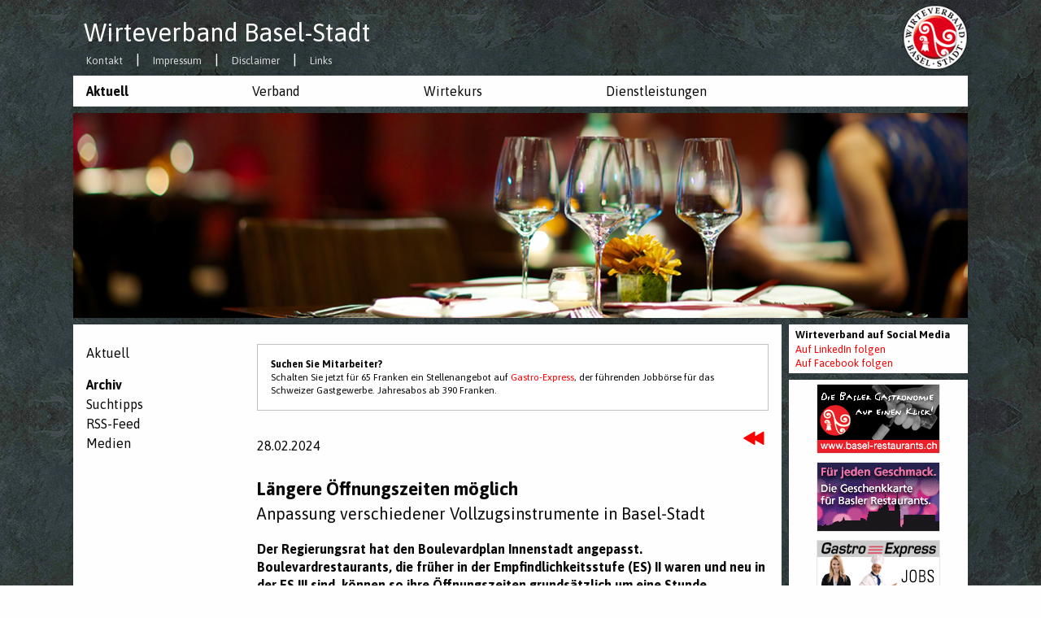

--- FILE ---
content_type: text/html;charset=UTF-8
request_url: https://baizer.ch/aktuell/archiv?artID=9090&page=1&yr=2024&lvl=2
body_size: 7757
content:



<!doctype html>
<html class="no-js" lang="en" prefix="og: http://ogp.me/ns#">
  <head>
  
   	<meta charset="utf-8">
    <meta http-equiv="x-ua-compatible" content="ie=edge">
    <meta name="viewport" content="width=device-width, initial-scale=1.0">
    
    
    
    
	<link rel="stylesheet" href="/css/app.css">
	<link rel="stylesheet" href="/css/flexnav.css" type="text/css" />
	<link rel="stylesheet" href="/fonts/foundation-icons/foundation-icons.css">
	
	<link rel="apple-touch-icon" sizes="57x57" href="favicon/apple-touch-icon-57x57.png?v=2">
	<link rel="apple-touch-icon" sizes="60x60" href="favicon/apple-touch-icon-60x60.png?v=2">
	<link rel="apple-touch-icon" sizes="72x72" href="favicon/apple-touch-icon-72x72.png?v=2">
	<link rel="apple-touch-icon" sizes="76x76" href="favicon/apple-touch-icon-76x76.png?v=2">
	<link rel="apple-touch-icon" sizes="114x114" href="favicon/apple-touch-icon-114x114.png?v=2">
	<link rel="apple-touch-icon" sizes="120x120" href="favicon/apple-touch-icon-120x120.png?v=2">
	<link rel="apple-touch-icon" sizes="144x144" href="favicon/apple-touch-icon-144x144.png?v=2">
	<link rel="apple-touch-icon" sizes="152x152" href="favicon/apple-touch-icon-152x152.png?v=2">
	<link rel="apple-touch-icon" sizes="180x180" href="favicon/apple-touch-icon-180x180.png?v=2">
	<link rel="icon" type="image/png" href="favicon/favicon-32x32.png?v=2" sizes="32x32">
	<link rel="icon" type="image/png" href="favicon/android-chrome-192x192.png?v=2" sizes="192x192">
	<link rel="icon" type="image/png" href="favicon/favicon-96x96.png?v=2" sizes="96x96">
	<link rel="icon" type="image/png" href="favicon/favicon-16x16.png?v=2" sizes="16x16">
	<link rel="manifest" href="favicon/manifest.json?v=2">
	<link rel="mask-icon" href="favicon/safari-pinned-tab.svg?v=2" color="#d55b5c">
	<link rel="shortcut icon" href="favicon/favicon.ico?v=2">
	<meta name="msapplication-TileColor" content="#2b5797">
	<meta name="msapplication-TileImage" content="favicon/mstile-144x144.png?v=2">
	<meta name="msapplication-config" content="favicon/browserconfig.xml?v=2">
	<meta name="theme-color" content="#ffffff">
	

	<link rel='stylesheet' href='https://fonts.googleapis.com/css?family=Asap:400,700' type='text/css'>
	
	

	
	
	
		<link rel="canonical" href="https://www.baizer.ch/aktuell?rID=9090" />

	
		
		<meta property="og:site_name" content="baizer.ch - Wirteverband Basel Stadt" />		
		<meta property="og:type" content="article" />
		
		<meta property="og:url" content="https://www.baizer.ch/aktuell?rID=9090" />
		
		<meta property="og:title" content="L&auml;ngere &Ouml;ffnungszeiten m&ouml;glich">
		
		
			
		<meta property="og:description" content="Anpassung verschiedener Vollzugsinstrumente in Basel-Stadt -- Der Regierungsrat hat den Boulevardplan Innenstadt angepasst. Boulevardrestaurants, die fr&uuml;her in der Empfindlichkeitsstufe &#x28;ES&#x29; II waren und neu in der ES III sind, k&ouml;nnen so ihre &Ouml;ffnungszeiten grunds&auml;tzlich um eine Stunde verl&auml;ngern lassen. Zudem werden Erleichterungen f&uuml;r l&auml;ngere &Ouml;ffnungszeiten in der Innengastronomie geschaffen.">

		
		
		<meta property="og:image" content="https://www.baizer.ch/x_data/img_akt/009090.jpg">

    
	    
		    <title>L&auml;ngere &Ouml;ffnungszeiten m&ouml;glich</title>
		    <meta name="description" content="Anpassung verschiedener Vollzugsinstrumente in Basel-Stadt -- Der Regierungsrat hat den Boulevardplan Innenstadt angepasst. Boulevardrestaurants, die fr&uuml;her in der Empfindlichkeitsstufe &#x28;ES&#x29; II waren und neu in der ES III sind, k&ouml;nnen so ihre &Ouml;ffnungszeiten grunds&auml;tzlich um eine Stunde verl&auml;ngern lassen. Zudem werden Erleichterungen f&uuml;r l&auml;ngere &Ouml;ffnungszeiten in der Innengastronomie geschaffen.">
	    
  </head>
  <body>
  
  
 
  
  
  

  
    <a href="#" class="back-to-top hide-for-print">Back to Top</a>


	
	
		

	
	<div data-sticky-container class="header-mobile5 hide-for-medium hide-for-print">
		<div data-sticky data-options="stickyOn:small; stickTo:top; marginTop: 0;" style="width:100%">
			
			
			<div class="title-bar row" data-responsive-toggle="example-menu">
			
			
				<div class="column small-10 small-offset-1">
					<a title="Home" href="https://www.baizer.ch"><img id="site-logo" class="float-center" src="/img/logo/logo_blank.png"></a>
					<div id="tbt" class="title-bar-title">Wirteverband Basel-Stadt</div>
				</div>
				<div class="column small-1">
					<span id="wrp-mobmnu-button"><button class="menu-icon float-right" type="button" data-toggle></button></span>
				</div>
			
			
			</div>
			
			
			
			<nav class="top-bar" id="example-menu">
			
			  
				<ul class="flexnav flexnav-show">
				
						
						<li  class="active"  ><a href="/aktuell" >Aktuell</a>
						
				    <ul class="e2">
					
							
							<li  class="active"  ><a href="/aktuell/archiv">Archiv</a>
							</li> 
							
							<li  ><a href="/aktuell/suchtipps">Suchtipps</a>
							</li> 
							
							<li  ><a href="/aktuell/newsfeed">RSS-Feed</a>
							</li> 
							
							<li  ><a href="/aktuell/medien">Medien</a>
							</li> 
					</ul>
					</li> 
						
						<li  ><a href="/verband" >Verband</a>
						
				    <ul class="e2">
					
							
							<li  ><a href="/verband/zweck">Zweck</a>
							</li> 
							
							<li  ><a href="/verband/organisation">Organisation</a>
							</li> 
							
							<li  ><a href="/verband/mitgliedschaft">Mitgliedschaft</a>
							</li> 
							
							<li  ><a href="/verband/events">Events</a>
							</li> 
							
							<li  ><a href="/verband/jahresbericht">Jahresbericht</a>
							</li> 
							
							<li  ><a href="/verband/auskunft">Auskünfte</a>
							</li> 
							
							<li  ><a href="/verband/downloads">Downloads</a>
							</li> 
					</ul>
					</li> 
						
						<li  ><a href="/wirtekurs" >Wirtekurs</a>
						
				    <ul class="e2">
					
							
							<li  ><a href="/wirtekurs/e-learning">E-Learning</a>
							</li> 
							
							<li  ><a href="/wirtekurs/g1">Gastro-Grundseminar</a>
							</li> 
							
							<li  ><a href="/wirtekurs/wirtefachpruefungen">Wirtefachprüfungen</a>
							</li> 
							
							<li  ><a href="/wirtekurs/servicekurse">Servicekurse</a>
							</li> 
							
							<li  ><a href="/wirtekurs/weitere-kurse">Weitere Kurse</a>
							</li> 
					</ul>
					</li> 
						
						<li  ><a href="/dienstleistungen" >Dienstleistungen</a>
						
				    <ul class="e2">
					
							
							<li  ><a href="/dienstleistungen/zeitschrift">Verbandszeitschrift</a>
							</li> 
							
							<li  ><a href="/dienstleistungen/restaurantfuehrer">Restaurantführer</a>
							</li> 
							
							<li  ><a href="/dienstleistungen/gastro-express">Gastro-Express</a>
							</li> 
							
							<li  ><a href="/dienstleistungen/geschenkkarte">Geschenkkarte</a>
							</li> 
							
							<li  ><a href="/dienstleistungen/faitmaison">Label Fait Maison</a>
							</li> 
							
							<li  ><a href="/dienstleistungen/import">Direktimport</a>
							</li> 
							
							<li  ><a href="/dienstleistungen/verbandsarchiv">Verbandsarchiv</a>
							</li> 
							
							<li  ><a href="/dienstleistungen/versicherungen">Versicherungen</a>
							</li> 
					</ul>
					</li> 
						
						<li  ><a class="hasnolink" href="#">... Mehr</a>
						
				    <ul class="e2">
					
							
							<li  ><a href="/service/kontakt">Kontakt</a>
							</li> 
							
							<li  ><a href="/service/impressum">Impressum</a>
							</li> 
							
							<li  ><a href="/service/disclaimer">Disclaimer</a>
							</li> 
							
							<li  ><a href="/service/links">Links</a>
							</li> 
					</ul>
					</li> 
				</ul>

			
			</nav>
			
		
		
		</div>
	</div>  
  
  
  
  
  
  
  
	<nav class="top-bar header-desktop show-for-medium hide-for-print">
	  <div class="wrapper">
		  <div class="top-bar-left">
		    
			
			<h1><a title="Home" href="https://www.baizer.ch">Wirteverband Basel-Stadt</a></h1>
		    
			
			<ul class="menu servicemenu-desktop">
			
					<li  ><a href="/service/kontakt">Kontakt</a></li>
				
					<li  ><a href="/service/impressum">Impressum</a></li>
				
					<li  ><a href="/service/disclaimer">Disclaimer</a></li>
				
					<li  ><a href="/service/links">Links</a></li>
							  
			</ul>

		  </div>
		  
		  
		  <div class="top-bar-right">
		  	<a title="Home" href="https://www.baizer.ch"><img class="site-logo" src="/img/logo/logo.png"></a>
		  </div>
	  </div>
	</nav>
	
	
	
	<div class="clearfix show-for-print">
	  <div class="wrapper">
		<h1 class="float-left" style="margin: 1.2rem 0 0 0.8rem;">Wirteverband Basel-Stadt</h1>
		<img class="site-logo float-right" style="	margin: 0.4rem 0; height: 50px;" src="/img/logo/logo.png">
	  </div>
	</div>

	
	
	
	
	
	<nav class="top-bar header-desktop show-for-medium">
	  <div class="wrapper">
		<ul class="menu dropdown hauptmenu-desktop" data-dropdown-menu>
		  
		  
		  
				
				<li  class="active"  ><a href="/aktuell" >Aktuell</a>
				
				
				<ul class="menu vertical">
				
						
						<li  class="active"  ><a href="/aktuell/archiv">Archiv</a>
						</li> 
						
						<li  ><a href="/aktuell/suchtipps">Suchtipps</a>
						</li> 
						
						<li  ><a href="/aktuell/newsfeed">RSS-Feed</a>
						</li> 
						
						<li  ><a href="/aktuell/medien">Medien</a>
						</li> 
				</ul>
				</li> 
				
				<li  ><a href="/verband" >Verband</a>
				
				
				<ul class="menu vertical">
				
						
						<li  ><a href="/verband/zweck">Zweck</a>
						</li> 
						
						<li  ><a href="/verband/organisation">Organisation</a>
						</li> 
						
						<li  ><a href="/verband/mitgliedschaft">Mitgliedschaft</a>
						</li> 
						
						<li  ><a href="/verband/events">Events</a>
						</li> 
						
						<li  ><a href="/verband/jahresbericht">Jahresbericht</a>
						</li> 
						
						<li  ><a href="/verband/auskunft">Auskünfte</a>
						</li> 
						
						<li  ><a href="/verband/downloads">Downloads</a>
						</li> 
				</ul>
				</li> 
				
				<li  ><a href="/wirtekurs" >Wirtekurs</a>
				
				
				<ul class="menu vertical">
				
						
						<li  ><a href="/wirtekurs/e-learning">E-Learning</a>
						</li> 
						
						<li  ><a href="/wirtekurs/g1">Gastro-Grundseminar</a>
						</li> 
						
						<li  ><a href="/wirtekurs/wirtefachpruefungen">Wirtefachprüfungen</a>
						</li> 
						
						<li  ><a href="/wirtekurs/servicekurse">Servicekurse</a>
						</li> 
						
						<li  ><a href="/wirtekurs/weitere-kurse">Weitere Kurse</a>
						</li> 
				</ul>
				</li> 
				
				<li  ><a href="/dienstleistungen" >Dienstleistungen</a>
				
				
				<ul class="menu vertical">
				
						
						<li  ><a href="/dienstleistungen/zeitschrift">Verbandszeitschrift</a>
						</li> 
						
						<li  ><a href="/dienstleistungen/restaurantfuehrer">Restaurantführer</a>
						</li> 
						
						<li  ><a href="/dienstleistungen/gastro-express">Gastro-Express</a>
						</li> 
						
						<li  ><a href="/dienstleistungen/geschenkkarte">Geschenkkarte</a>
						</li> 
						
						<li  ><a href="/dienstleistungen/faitmaison">Label Fait Maison</a>
						</li> 
						
						<li  ><a href="/dienstleistungen/import">Direktimport</a>
						</li> 
						
						<li  ><a href="/dienstleistungen/verbandsarchiv">Verbandsarchiv</a>
						</li> 
						
						<li  ><a href="/dienstleistungen/versicherungen">Versicherungen</a>
						</li> 
				</ul>
				</li> 
		  </ul>
	  </div>
	</nav>
	

	
	
	<section id="catcher">
	  
	  <div class="wrapper">
		<img src="/img/illu/illu_akt.png">
	  </div>
	  
	</section>

	
	
	<nav class="wrapper show-for-medium-only" aria-label="You are here:">
	  <ul class="breadcrumbs">
	    
		
		<li><a href="https://www.baizer.ch">Home</a></li>
	    
		
		
				<li><a href="/aktuell">Aktuell</a></li>
			
			<li><span class="show-for-sr">Gewählt: </span>Archiv</li>
		

	  </ul>
	  
	  
	</nav>
	

	<div class="wrapper show-for-print">
		<hr style="padding: 0 0 0.3rem 0;">
	</div>
	
	
	

	


	
	<div id="main" data-equalizer data-equalize-on="medium">
	  <div class="wrapper clearfix">
		
		<div id="mainleft_outer">
		<div id="mainleft" class="clearfix" data-equalizer-watch>
			
			
			
			<nav class="hide-for-small-only hide-for-medium-only hide-for-print">
				


					
					
						  <ul class="menu vertical">
						  	<li  ><a href="/aktuell">Aktuell</a>
							
							
								
								<ul class="menu vertical nested">
								
										
										<li  class="active"  ><a href="/aktuell/archiv">Archiv</a>
									
									</li>
								
										
										<li  ><a href="/aktuell/suchtipps">Suchtipps</a>
									
									</li>
								
										
										<li  ><a href="/aktuell/newsfeed">RSS-Feed</a>
									
									</li>
								
										
										<li  ><a href="/aktuell/medien">Medien</a>
									
									</li>
								
								</ul>
								
							</li>
						  </ul>
						



			</nav>
			
				<div id="content">
			
					
					
<div class="aktdet">

		<article>
		
		




			
			<div class="callout" style="margin-top: 1rem;">
				<p style="font-size: 75%"><b>Suchen Sie Mitarbeiter?</b><br>Schalten Sie jetzt für 65 Franken ein Stellenangebot auf <a href="https://www.gastro-express.ch/inserieren/stellenangebot" target="blank">Gastro-Express</a>, der führenden Jobbörse für das Schweizer Gastgewerbe. Jahresabos ab 390 Franken.</p>
			</div>



			
	        <div class="kopf clearfix">
				<p class="float-left">28.02.2024</p>
			    
				
				
				
				<a class="ico-back float-right hide-for-print" href="/aktuell/archiv?back=1&page=1&yr=2024#9090"><i class="fi-rewind"></i></i></a> 
			</div>
			
			
			
			
			
			<h2>Längere Öffnungszeiten möglich</h2>
			
				<p class="lead">Anpassung verschiedener Vollzugsinstrumente in Basel-Stadt</p>
			
			
			
			<p><b>Der Regierungsrat hat den Boulevardplan Innenstadt angepasst. Boulevardrestaurants, die fr&uuml;her in der Empfindlichkeitsstufe (ES) II waren und neu in der ES III sind, k&ouml;nnen so ihre &Ouml;ffnungszeiten grunds&auml;tzlich um eine Stunde verl&auml;ngern lassen. Zudem werden Erleichterungen f&uuml;r l&auml;ngere &Ouml;ffnungszeiten in der Innengastronomie geschaffen.</b><br><br>Der Grosse Rat hat den L&auml;rmempfindlichkeitsstufenplan ge&auml;ndert und dabei in der Innenstadt einige Gebiete von der bisherigen Wohnzone ES II in die Mischzone ES III umgezont. Damit erf&uuml;llte der Grosse Rat einen parlamentarischen Vorstoss, der urspr&uuml;nglich die ganze Innenstadt in die ES III einteilen wollte. <br><br>Der Entscheid wurde vor Gericht angefochten. Ende 2022 hat das Appellationsgericht jedoch die &Auml;nderung des L&auml;rmempfindlichkeitsstufenplans gest&uuml;tzt. Die Kleinbasler Innenstadt und das Gebiet Barf&uuml;sserplatz, Lohnhof und Heuberg, Spalenberg, Schneidergasse (inkl. Andreasplatz), Gerbergasse, R&uuml;melinsplatz, Fischmarkt, sowie Spalenberg bis hinauf zum Restaurant Harmonie sind somit neu der ES III (fr&uuml;her ES II) zugeordnet.<br><br><b>L&auml;ngere &Ouml;ffnungszeiten f&uuml;r Aussengastronomie</b><br><br>Im Nachgang zum ge&auml;nderten L&auml;rmempfindlichkeitsstufenplan passt der Regierungsrat jetzt den Boulevardplan Innenstadt an, welcher die &Ouml;ffnungszeiten von Aussenrestaurants regelt. In den Gebieten, die der ES III zugeteilt sind, k&ouml;nnen die Boulevardrestaurants im Aussenbereich von Sonntag bis Donnerstag grunds&auml;tzlich von 7 bis 23 Uhr und am Freitag und Samstag grunds&auml;tzlich von 7 bis 24 Uhr ge&ouml;ffnet sein.<br><br>Gastronomiebetriebe, die von der Lockerung der L&auml;rmschutzvorschriften profitieren wollen, m&uuml;ssen die heute f&uuml;r ihren Betrieb bewilligten &Ouml;ffnungszeiten im ordentlichen Bewilligungsverfahren anpassen lassen. Damit ist sichergestellt, dass eine Einzelfallpr&uuml;fung im Sinne des Umweltschutzgesetzes erfolgt und der Anspruch der Anwohner auf L&auml;rmschutz gew&auml;hrleistet ist.<br><br><b>L&auml;ngere &Ouml;ffnungszeiten f&uuml;r Innengastronomie</b><br><br>Seit 1. Juli 2020 gilt das revidierte &Uuml;bertretungsstrafgesetz und damit eine verk&uuml;rzte Nachtruhe: Sie gilt von Montag bis Samstag ab 23 Uhr (fr&uuml;her 22 Uhr) bis 7 Uhr. <br><br>Um die kantonalen Vollzugsinstrumente im L&auml;rmschutz darauf abzustimmen, hat das Departement f&uuml;r Wirtschaft, Soziales und Umwelt das Gastronomie-Sekund&auml;rl&auml;rm-Beurteilungsinstrument (GASBI) aktualisiert. Dieses dient als Grundlage f&uuml;r die Beurteilung der Innen&ouml;ffnungszeiten von Gastronomiebetrieben. Neu k&ouml;nnen Gastwirte eine Verl&auml;ngerung der &Ouml;ffnungszeiten im Innenbereich bis 23 Uhr beantragen, sofern im Einzelfall nichts dagegenspricht.<br><br>Die Anpassungen in den kantonalen Beurteilungsinstrumenten treten per sofort in Kraft.</p>
			
			
			
				<ul class="relcontent no-bullet">
				
					<li>
					<a href="https://www.baizer.ch/aktuell?rID=7920" > 
	                Erfreulicher Entscheid zugunsten einer attraktiven Innenstadt 
	                </a>
					</li>
				
					<li>
					<a href="https://www.baizer.ch/aktuell?rID=7009" > 
	                Basel erste Grossstadt mit Nachtruhe 23 Uhr 
	                </a>
					</li>
				
					<li>
					<a href="https://www.baizer.ch/aktuell?rID=8963" > 
	                Mediterrane Wochen: Jetzt braucht es eine rasche Umsetzung! 
	                </a>
					</li>
				
				</ul>
			
				<div class="illu_wide">
					<img src="/x_data/img_akt/009090.jpg" >
					<p class="caption">Zahlreiche Innenstadtgebiete liegen neu in der ES III.</p>
				</div>
			
			<div class="fuss">
				<p class="float-left">
					Dossiers: <a href="/aktuell/archiv?slgwt=3">Allmend</a>  | <a href="/aktuell/archiv?slgwt=20">Lärmschutz</a> <br> 
						Permanenter Link: <a href="https://www.baizer.ch/aktuell?rID=9090" class="disk">https://www.baizer.ch/aktuell?rID=9090</a>
						
						
					
				</p>
	
			  	
				<!-- AddThis Button BEGIN -->
				<div class="float-right addthis_toolbox addthis_default_style  hide-for-print" addthis:url="https://www.baizer.ch/aktuell?rID=9090" addthis:title="Längere Öffnungszeiten möglich">
					<a class="addthis_button_facebook"></a>
					<a class="addthis_button_twitter"></a>
					<a class="addthis_button_compact"></a>
				</div>
				<script type="text/javascript" src="https://s7.addthis.com/js/250/addthis_widget.js"></script>
				<!-- AddThis Button END -->
			</div>
			
			
			
			<br clear="all">
			<div class="callout" style="margin-top: 1rem;">
				<p style="font-size: 75%"><b>Suchen Sie eine Stelle im Gastgewerbe?</b><br>Inserieren Sie kostenlos auf  <a href="https://www.gastro-express.ch/inserieren/stellengesuch" target="blank">Gastro-Express</a>, der führenden Jobbörse für das Schweizer Gastgewerbe!</p>
			</div>

		
		</article>
	




</div>






				</div>
			
		</div>
		</div>
		
		
		<div id="mainright_outer" class="hide-for-print" data-equalizer-watch>

			
			
			
			

	
	<div class="clearfix show-for-print">
		<hr style="padding: 0.5rem 0 0.5rem 0;">
	</div>
	
	
	
	
	
	<div class="mainright multi">
		<h5>Wirteverband auf Social Media</h5>

<p><a href="https://www.linkedin.com/company/wirteverband" target="_blank">Auf LinkedIn folgen</a><br />
<a href="https://www.facebook.com/wirteverband" target="_blank">Auf Facebook folgen</a><a href="https://www.linkedin.com/company/wirteverband">&nbsp;</a></p>
	</div>


	
	<div class="clearfix show-for-print">
		<hr style="padding: 0.5rem 0 0.5rem 0;">
	</div>
	
	
	
	
	
	<div class="mainright banner text-center row small-up-3 medium-up-1">
		<div class="column"><a href="https://www.basel-restaurants.ch" target="_blank"><img alt="Restaurants in Basel" src="/files/img/banner/baselrestaurants150x84.gif" /></a></div>

<div class="column"><a href="https://www.baizer.ch/dienstleistungen/geschenkkarte"><img alt="Geschenkkarte Basler Restaurants" src="/files/img/banner/geschenkkarte150x84.gif" /></a></div>

<div class="column"><a href="https://www.gastro-express.ch" target="_blank"><img alt="Gastro-Express" src="/files/img/banner/gastroexpress150x84.gif" /></a></div>

<div class="column"><a href="https://www.gastroversicherungen.ch/home?utm_source=baizer-gastro&amp;utm_medium=SWIGE-baizer&amp;utm_campaign=gastro" target="_blank"><img alt="Swica" src="/files/img/banner/swica150x84.jpg" /></a></div>
	</div>


	
	<div class="clearfix show-for-print">
		<hr style="padding: 0.5rem 0 0.5rem 0;">
	</div>
	
	
	
	
	
	<div class="mainright multi">
		<h5>GV und GastroPodium 2025</h5>

<p class="no-margin-bottom">im&nbsp;Landgasthof Riehen</p>

<p><a href="https://www.facebook.com/media/set/?vanity=wirteverband&amp;set=a.1285601543576016">Bildergalerie ansehen</a><br />
<a href="https://www.facebook.com/wirteverband/videos">Videos ansehen</a></p>
	</div>


	
	<div class="clearfix show-for-print">
		<hr style="padding: 0.5rem 0 0.5rem 0;">
	</div>
	
	
	
	
	
	<div class="mainright multi">
		<h5>Mit E-Learning zum Wirtepatent!</h5>

<p>1000 Franken plus Pr&uuml;fungsgeb&uuml;hr<br />
<a href="https://www.baizer.ch/wirtekurs/e-learning">Mehr Informationen</a></p>
	</div>


	
	<div class="clearfix show-for-print">
		<hr style="padding: 0.5rem 0 0.5rem 0;">
	</div>
	
	
	
	
	
	<div class="mainright multi">
		<h5>Bitte Termin vormerken</h5>

<p>N&auml;chste GV und GastroPodium&nbsp;<br />
DI 5. Mai 2026</p>
	</div>

		
		</div>
		
		
	  </div>
	</div>

	
	
	
	
	
	

  
  	<footer class="hide-for-print">
	
		
		
	<div id="info" class="wrapper row small-up-2 medium-up-3 large-up-5">
		
		
				<div class="column">
					
						
						<h5  ><a href="/aktuell">Aktuell</a></h5>
					
					<hr>
					
								
								<a class="sub" href="/aktuell/archiv" >Archiv</a>
							
								
								<a class="sub" href="/aktuell/suchtipps" >Suchtipps</a>
							
								
								<a class="sub" href="/aktuell/newsfeed" >RSS-Feed</a>
							
								
								<a class="sub" href="/aktuell/medien" >Medien</a>
							
					
				</div>
			
				<div class="column">
					
						
						<h5  ><a href="/verband">Verband</a></h5>
					
					<hr>
					
								
								<a class="sub" href="/verband/zweck" >Zweck</a>
							
								
								<a class="sub" href="/verband/organisation" >Organisation</a>
							
								
								<a class="sub" href="/verband/mitgliedschaft" >Mitgliedschaft</a>
							
								
								<a class="sub" href="/verband/events" >Events</a>
							
								
								<a class="sub" href="/verband/jahresbericht" >Jahresbericht</a>
							
								
								<a class="sub" href="/verband/auskunft" >Auskünfte</a>
							
								
								<a class="sub" href="/verband/downloads" >Downloads</a>
							
					
				</div>
			
				<div class="column">
					
						
						<h5  ><a href="/wirtekurs">Wirtekurs</a></h5>
					
					<hr>
					
								
								<a class="sub" href="/wirtekurs/e-learning" >E-Learning</a>
							
								
								<a class="sub" href="/wirtekurs/g1" >Gastro-Grundseminar</a>
							
								
								<a class="sub" href="/wirtekurs/wirtefachpruefungen" >Wirtefachprüfungen</a>
							
								
								<a class="sub" href="/wirtekurs/servicekurse" >Servicekurse</a>
							
								
								<a class="sub" href="/wirtekurs/weitere-kurse" >Weitere Kurse</a>
							
					
				</div>
			
				<div class="column">
					
						
						<h5  ><a href="/dienstleistungen">Dienstleistung</a></h5>
					
					<hr>
					
								
								<a class="sub" href="/dienstleistungen/zeitschrift" >Zeitschrift</a>
							
								
								<a class="sub" href="/dienstleistungen/restaurantfuehrer" >Restaurantführer</a>
							
								
								<a class="sub" href="/dienstleistungen/gastro-express" >Gastro-Express</a>
							
								
								<a class="sub" href="/dienstleistungen/geschenkkarte" >Geschenkkarte</a>
							
								
								<a class="sub" href="/dienstleistungen/faitmaison" >Label Fait Maison</a>
							
								
								<a class="sub" href="/dienstleistungen/import" >Direktimport</a>
							
								
								<a class="sub" href="/dienstleistungen/verbandsarchiv" >Verbandsarchiv</a>
							
								
								<a class="sub" href="/dienstleistungen/versicherungen" >Versicherungen</a>
							
					
				</div>
			
				<div class="column">
					
						
						<h5 class="service" >Mehr</h5>
					
					<hr>
					
								
								<a class="sub" href="/service/kontakt" >Kontakt</a>
							
								
								<a class="sub" href="/service/impressum" >Impressum</a>
							
								
								<a class="sub" href="/service/disclaimer" >Disclaimer</a>
							
								
								<a class="sub" href="/service/links" >Links</a>
							
					
				</div>
			
		
	</div>
	
	
		
		<div id="address" class="wrapper">
		  <p>
			<span>Wirteverband Basel-Stadt</span>
			<span>Gerbergasse 48</span>
			<span>4001 Basel</span>
			<span>Tel 061 271 30 10</span>
			<span><a href="mailto:info@baizer.ch">info@baizer.ch</a></span>
		  </p>
		</div>
	
	</footer>

	
    <script src="/bower_components/jquery/dist/jquery.js"></script>
   
    <script src="/js/jquery.flexnav.js"></script>
	
	<script src="/bower_components/what-input/what-input.js"></script>
    <script src="/bower_components/foundation-sites/dist/foundation.js"></script>
    <script src="/js/app.js"></script>

	
  </body>
</html>
